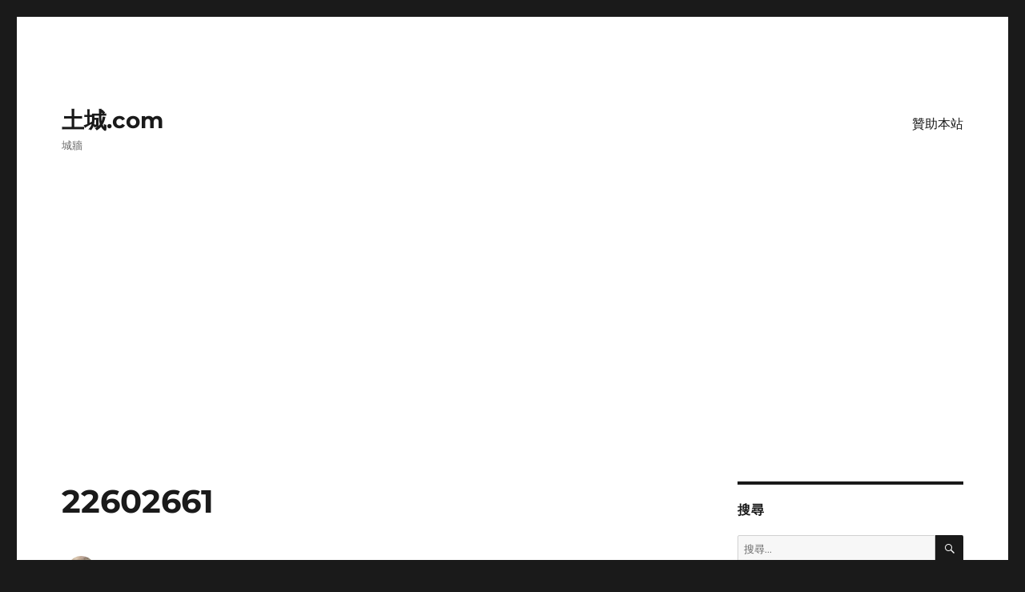

--- FILE ---
content_type: text/html; charset=UTF-8
request_url: https://xn--udsup.com/22602661-2/
body_size: 16676
content:
<!DOCTYPE html>
<html dir="ltr" lang="zh-TW" class="no-js">
<head>
	<meta charset="UTF-8">
	<meta name="viewport" content="width=device-width, initial-scale=1.0">
	<link rel="profile" href="https://gmpg.org/xfn/11">
		<link rel="pingback" href="https://xn--udsup.com/xmlrpc.php">
		<script>
(function(html){html.className = html.className.replace(/\bno-js\b/,'js')})(document.documentElement);
//# sourceURL=twentysixteen_javascript_detection
</script>
<title>22602661 | 土城.com</title>

		<!-- All in One SEO 4.9.3 - aioseo.com -->
	<meta name="description" content="店名：香香廚 姓名： 電話：(02)2260-2661 傳真： 手機： 地址：236新北市土城區明德路二段68" />
	<meta name="robots" content="max-image-preview:large" />
	<meta name="author" content="小張"/>
	<meta name="google-site-verification" content="dYdT_Uea-ZHEC1r5sr4CW8FWqipKlMnwKH2-7QWgwOg" />
	<meta name="keywords" content="22602661,香香廚,,22602661,香香廚" />
	<link rel="canonical" href="https://xn--udsup.com/22602661-2/" />
	<meta name="generator" content="All in One SEO (AIOSEO) 4.9.3" />
		<script type="application/ld+json" class="aioseo-schema">
			{"@context":"https:\/\/schema.org","@graph":[{"@type":"Article","@id":"https:\/\/xn--udsup.com\/22602661-2\/#article","name":"22602661 | \u571f\u57ce.com","headline":"22602661","author":{"@id":"https:\/\/xn--udsup.com\/author\/alan\/#author"},"publisher":{"@id":"https:\/\/xn--udsup.com\/#person"},"image":{"@type":"ImageObject","url":"https:\/\/xn--udsup.com\/wp-content\/uploads\/2019\/12\/22602661.jpg","@id":"https:\/\/xn--udsup.com\/22602661-2\/#articleImage","width":684,"height":960},"datePublished":"2019-12-24T21:16:17+08:00","dateModified":"2019-12-24T21:16:19+08:00","inLanguage":"zh-TW","mainEntityOfPage":{"@id":"https:\/\/xn--udsup.com\/22602661-2\/#webpage"},"isPartOf":{"@id":"https:\/\/xn--udsup.com\/22602661-2\/#webpage"},"articleSection":"\u660e\u5fb7\u8def\u4e8c\u6bb5, 22602661, \u9999\u9999\u5eda"},{"@type":"BreadcrumbList","@id":"https:\/\/xn--udsup.com\/22602661-2\/#breadcrumblist","itemListElement":[{"@type":"ListItem","@id":"https:\/\/xn--udsup.com#listItem","position":1,"name":"Home","item":"https:\/\/xn--udsup.com","nextItem":{"@type":"ListItem","@id":"https:\/\/xn--udsup.com\/category\/%e6%98%8e%e5%be%b7%e8%b7%af%e4%ba%8c%e6%ae%b5\/#listItem","name":"\u660e\u5fb7\u8def\u4e8c\u6bb5"}},{"@type":"ListItem","@id":"https:\/\/xn--udsup.com\/category\/%e6%98%8e%e5%be%b7%e8%b7%af%e4%ba%8c%e6%ae%b5\/#listItem","position":2,"name":"\u660e\u5fb7\u8def\u4e8c\u6bb5","item":"https:\/\/xn--udsup.com\/category\/%e6%98%8e%e5%be%b7%e8%b7%af%e4%ba%8c%e6%ae%b5\/","nextItem":{"@type":"ListItem","@id":"https:\/\/xn--udsup.com\/22602661-2\/#listItem","name":"22602661"},"previousItem":{"@type":"ListItem","@id":"https:\/\/xn--udsup.com#listItem","name":"Home"}},{"@type":"ListItem","@id":"https:\/\/xn--udsup.com\/22602661-2\/#listItem","position":3,"name":"22602661","previousItem":{"@type":"ListItem","@id":"https:\/\/xn--udsup.com\/category\/%e6%98%8e%e5%be%b7%e8%b7%af%e4%ba%8c%e6%ae%b5\/#listItem","name":"\u660e\u5fb7\u8def\u4e8c\u6bb5"}}]},{"@type":"Person","@id":"https:\/\/xn--udsup.com\/#person","name":"\u5c0f\u5f35","image":{"@type":"ImageObject","@id":"https:\/\/xn--udsup.com\/22602661-2\/#personImage","url":"https:\/\/secure.gravatar.com\/avatar\/e84467f852123f52a75c31af602f067584e1c0712cec38f05ccf0212a15ac21e?s=96&d=mm&r=g","width":96,"height":96,"caption":"\u5c0f\u5f35"}},{"@type":"Person","@id":"https:\/\/xn--udsup.com\/author\/alan\/#author","url":"https:\/\/xn--udsup.com\/author\/alan\/","name":"\u5c0f\u5f35","image":{"@type":"ImageObject","@id":"https:\/\/xn--udsup.com\/22602661-2\/#authorImage","url":"https:\/\/secure.gravatar.com\/avatar\/e84467f852123f52a75c31af602f067584e1c0712cec38f05ccf0212a15ac21e?s=96&d=mm&r=g","width":96,"height":96,"caption":"\u5c0f\u5f35"}},{"@type":"WebPage","@id":"https:\/\/xn--udsup.com\/22602661-2\/#webpage","url":"https:\/\/xn--udsup.com\/22602661-2\/","name":"22602661 | \u571f\u57ce.com","description":"\u5e97\u540d\uff1a\u9999\u9999\u5eda \u59d3\u540d\uff1a \u96fb\u8a71\uff1a(02)2260-2661 \u50b3\u771f\uff1a \u624b\u6a5f\uff1a \u5730\u5740\uff1a236\u65b0\u5317\u5e02\u571f\u57ce\u5340\u660e\u5fb7\u8def\u4e8c\u6bb568","inLanguage":"zh-TW","isPartOf":{"@id":"https:\/\/xn--udsup.com\/#website"},"breadcrumb":{"@id":"https:\/\/xn--udsup.com\/22602661-2\/#breadcrumblist"},"author":{"@id":"https:\/\/xn--udsup.com\/author\/alan\/#author"},"creator":{"@id":"https:\/\/xn--udsup.com\/author\/alan\/#author"},"datePublished":"2019-12-24T21:16:17+08:00","dateModified":"2019-12-24T21:16:19+08:00"},{"@type":"WebSite","@id":"https:\/\/xn--udsup.com\/#website","url":"https:\/\/xn--udsup.com\/","name":"\u571f\u57ce.com","description":"\u57ce\u7246","inLanguage":"zh-TW","publisher":{"@id":"https:\/\/xn--udsup.com\/#person"}}]}
		</script>
		<!-- All in One SEO -->

<link rel='dns-prefetch' href='//www.googletagmanager.com' />
<link rel='dns-prefetch' href='//pagead2.googlesyndication.com' />
<link rel="alternate" type="application/rss+xml" title="訂閱《土城.com》&raquo; 資訊提供" href="https://xn--udsup.com/feed/" />
<link rel="alternate" type="application/rss+xml" title="訂閱《土城.com》&raquo; 留言的資訊提供" href="https://xn--udsup.com/comments/feed/" />
<link rel="alternate" type="application/rss+xml" title="訂閱《土城.com 》&raquo;〈22602661〉留言的資訊提供" href="https://xn--udsup.com/22602661-2/feed/" />
<link rel="alternate" title="oEmbed (JSON)" type="application/json+oembed" href="https://xn--udsup.com/wp-json/oembed/1.0/embed?url=https%3A%2F%2Fxn--udsup.com%2F22602661-2%2F" />
<link rel="alternate" title="oEmbed (XML)" type="text/xml+oembed" href="https://xn--udsup.com/wp-json/oembed/1.0/embed?url=https%3A%2F%2Fxn--udsup.com%2F22602661-2%2F&#038;format=xml" />
<style id='wp-img-auto-sizes-contain-inline-css'>
img:is([sizes=auto i],[sizes^="auto," i]){contain-intrinsic-size:3000px 1500px}
/*# sourceURL=wp-img-auto-sizes-contain-inline-css */
</style>
<style id='wp-emoji-styles-inline-css'>

	img.wp-smiley, img.emoji {
		display: inline !important;
		border: none !important;
		box-shadow: none !important;
		height: 1em !important;
		width: 1em !important;
		margin: 0 0.07em !important;
		vertical-align: -0.1em !important;
		background: none !important;
		padding: 0 !important;
	}
/*# sourceURL=wp-emoji-styles-inline-css */
</style>
<style id='wp-block-library-inline-css'>
:root{--wp-block-synced-color:#7a00df;--wp-block-synced-color--rgb:122,0,223;--wp-bound-block-color:var(--wp-block-synced-color);--wp-editor-canvas-background:#ddd;--wp-admin-theme-color:#007cba;--wp-admin-theme-color--rgb:0,124,186;--wp-admin-theme-color-darker-10:#006ba1;--wp-admin-theme-color-darker-10--rgb:0,107,160.5;--wp-admin-theme-color-darker-20:#005a87;--wp-admin-theme-color-darker-20--rgb:0,90,135;--wp-admin-border-width-focus:2px}@media (min-resolution:192dpi){:root{--wp-admin-border-width-focus:1.5px}}.wp-element-button{cursor:pointer}:root .has-very-light-gray-background-color{background-color:#eee}:root .has-very-dark-gray-background-color{background-color:#313131}:root .has-very-light-gray-color{color:#eee}:root .has-very-dark-gray-color{color:#313131}:root .has-vivid-green-cyan-to-vivid-cyan-blue-gradient-background{background:linear-gradient(135deg,#00d084,#0693e3)}:root .has-purple-crush-gradient-background{background:linear-gradient(135deg,#34e2e4,#4721fb 50%,#ab1dfe)}:root .has-hazy-dawn-gradient-background{background:linear-gradient(135deg,#faaca8,#dad0ec)}:root .has-subdued-olive-gradient-background{background:linear-gradient(135deg,#fafae1,#67a671)}:root .has-atomic-cream-gradient-background{background:linear-gradient(135deg,#fdd79a,#004a59)}:root .has-nightshade-gradient-background{background:linear-gradient(135deg,#330968,#31cdcf)}:root .has-midnight-gradient-background{background:linear-gradient(135deg,#020381,#2874fc)}:root{--wp--preset--font-size--normal:16px;--wp--preset--font-size--huge:42px}.has-regular-font-size{font-size:1em}.has-larger-font-size{font-size:2.625em}.has-normal-font-size{font-size:var(--wp--preset--font-size--normal)}.has-huge-font-size{font-size:var(--wp--preset--font-size--huge)}.has-text-align-center{text-align:center}.has-text-align-left{text-align:left}.has-text-align-right{text-align:right}.has-fit-text{white-space:nowrap!important}#end-resizable-editor-section{display:none}.aligncenter{clear:both}.items-justified-left{justify-content:flex-start}.items-justified-center{justify-content:center}.items-justified-right{justify-content:flex-end}.items-justified-space-between{justify-content:space-between}.screen-reader-text{border:0;clip-path:inset(50%);height:1px;margin:-1px;overflow:hidden;padding:0;position:absolute;width:1px;word-wrap:normal!important}.screen-reader-text:focus{background-color:#ddd;clip-path:none;color:#444;display:block;font-size:1em;height:auto;left:5px;line-height:normal;padding:15px 23px 14px;text-decoration:none;top:5px;width:auto;z-index:100000}html :where(.has-border-color){border-style:solid}html :where([style*=border-top-color]){border-top-style:solid}html :where([style*=border-right-color]){border-right-style:solid}html :where([style*=border-bottom-color]){border-bottom-style:solid}html :where([style*=border-left-color]){border-left-style:solid}html :where([style*=border-width]){border-style:solid}html :where([style*=border-top-width]){border-top-style:solid}html :where([style*=border-right-width]){border-right-style:solid}html :where([style*=border-bottom-width]){border-bottom-style:solid}html :where([style*=border-left-width]){border-left-style:solid}html :where(img[class*=wp-image-]){height:auto;max-width:100%}:where(figure){margin:0 0 1em}html :where(.is-position-sticky){--wp-admin--admin-bar--position-offset:var(--wp-admin--admin-bar--height,0px)}@media screen and (max-width:600px){html :where(.is-position-sticky){--wp-admin--admin-bar--position-offset:0px}}

/*# sourceURL=wp-block-library-inline-css */
</style><style id='wp-block-image-inline-css'>
.wp-block-image>a,.wp-block-image>figure>a{display:inline-block}.wp-block-image img{box-sizing:border-box;height:auto;max-width:100%;vertical-align:bottom}@media not (prefers-reduced-motion){.wp-block-image img.hide{visibility:hidden}.wp-block-image img.show{animation:show-content-image .4s}}.wp-block-image[style*=border-radius] img,.wp-block-image[style*=border-radius]>a{border-radius:inherit}.wp-block-image.has-custom-border img{box-sizing:border-box}.wp-block-image.aligncenter{text-align:center}.wp-block-image.alignfull>a,.wp-block-image.alignwide>a{width:100%}.wp-block-image.alignfull img,.wp-block-image.alignwide img{height:auto;width:100%}.wp-block-image .aligncenter,.wp-block-image .alignleft,.wp-block-image .alignright,.wp-block-image.aligncenter,.wp-block-image.alignleft,.wp-block-image.alignright{display:table}.wp-block-image .aligncenter>figcaption,.wp-block-image .alignleft>figcaption,.wp-block-image .alignright>figcaption,.wp-block-image.aligncenter>figcaption,.wp-block-image.alignleft>figcaption,.wp-block-image.alignright>figcaption{caption-side:bottom;display:table-caption}.wp-block-image .alignleft{float:left;margin:.5em 1em .5em 0}.wp-block-image .alignright{float:right;margin:.5em 0 .5em 1em}.wp-block-image .aligncenter{margin-left:auto;margin-right:auto}.wp-block-image :where(figcaption){margin-bottom:1em;margin-top:.5em}.wp-block-image.is-style-circle-mask img{border-radius:9999px}@supports ((-webkit-mask-image:none) or (mask-image:none)) or (-webkit-mask-image:none){.wp-block-image.is-style-circle-mask img{border-radius:0;-webkit-mask-image:url('data:image/svg+xml;utf8,<svg viewBox="0 0 100 100" xmlns="http://www.w3.org/2000/svg"><circle cx="50" cy="50" r="50"/></svg>');mask-image:url('data:image/svg+xml;utf8,<svg viewBox="0 0 100 100" xmlns="http://www.w3.org/2000/svg"><circle cx="50" cy="50" r="50"/></svg>');mask-mode:alpha;-webkit-mask-position:center;mask-position:center;-webkit-mask-repeat:no-repeat;mask-repeat:no-repeat;-webkit-mask-size:contain;mask-size:contain}}:root :where(.wp-block-image.is-style-rounded img,.wp-block-image .is-style-rounded img){border-radius:9999px}.wp-block-image figure{margin:0}.wp-lightbox-container{display:flex;flex-direction:column;position:relative}.wp-lightbox-container img{cursor:zoom-in}.wp-lightbox-container img:hover+button{opacity:1}.wp-lightbox-container button{align-items:center;backdrop-filter:blur(16px) saturate(180%);background-color:#5a5a5a40;border:none;border-radius:4px;cursor:zoom-in;display:flex;height:20px;justify-content:center;opacity:0;padding:0;position:absolute;right:16px;text-align:center;top:16px;width:20px;z-index:100}@media not (prefers-reduced-motion){.wp-lightbox-container button{transition:opacity .2s ease}}.wp-lightbox-container button:focus-visible{outline:3px auto #5a5a5a40;outline:3px auto -webkit-focus-ring-color;outline-offset:3px}.wp-lightbox-container button:hover{cursor:pointer;opacity:1}.wp-lightbox-container button:focus{opacity:1}.wp-lightbox-container button:focus,.wp-lightbox-container button:hover,.wp-lightbox-container button:not(:hover):not(:active):not(.has-background){background-color:#5a5a5a40;border:none}.wp-lightbox-overlay{box-sizing:border-box;cursor:zoom-out;height:100vh;left:0;overflow:hidden;position:fixed;top:0;visibility:hidden;width:100%;z-index:100000}.wp-lightbox-overlay .close-button{align-items:center;cursor:pointer;display:flex;justify-content:center;min-height:40px;min-width:40px;padding:0;position:absolute;right:calc(env(safe-area-inset-right) + 16px);top:calc(env(safe-area-inset-top) + 16px);z-index:5000000}.wp-lightbox-overlay .close-button:focus,.wp-lightbox-overlay .close-button:hover,.wp-lightbox-overlay .close-button:not(:hover):not(:active):not(.has-background){background:none;border:none}.wp-lightbox-overlay .lightbox-image-container{height:var(--wp--lightbox-container-height);left:50%;overflow:hidden;position:absolute;top:50%;transform:translate(-50%,-50%);transform-origin:top left;width:var(--wp--lightbox-container-width);z-index:9999999999}.wp-lightbox-overlay .wp-block-image{align-items:center;box-sizing:border-box;display:flex;height:100%;justify-content:center;margin:0;position:relative;transform-origin:0 0;width:100%;z-index:3000000}.wp-lightbox-overlay .wp-block-image img{height:var(--wp--lightbox-image-height);min-height:var(--wp--lightbox-image-height);min-width:var(--wp--lightbox-image-width);width:var(--wp--lightbox-image-width)}.wp-lightbox-overlay .wp-block-image figcaption{display:none}.wp-lightbox-overlay button{background:none;border:none}.wp-lightbox-overlay .scrim{background-color:#fff;height:100%;opacity:.9;position:absolute;width:100%;z-index:2000000}.wp-lightbox-overlay.active{visibility:visible}@media not (prefers-reduced-motion){.wp-lightbox-overlay.active{animation:turn-on-visibility .25s both}.wp-lightbox-overlay.active img{animation:turn-on-visibility .35s both}.wp-lightbox-overlay.show-closing-animation:not(.active){animation:turn-off-visibility .35s both}.wp-lightbox-overlay.show-closing-animation:not(.active) img{animation:turn-off-visibility .25s both}.wp-lightbox-overlay.zoom.active{animation:none;opacity:1;visibility:visible}.wp-lightbox-overlay.zoom.active .lightbox-image-container{animation:lightbox-zoom-in .4s}.wp-lightbox-overlay.zoom.active .lightbox-image-container img{animation:none}.wp-lightbox-overlay.zoom.active .scrim{animation:turn-on-visibility .4s forwards}.wp-lightbox-overlay.zoom.show-closing-animation:not(.active){animation:none}.wp-lightbox-overlay.zoom.show-closing-animation:not(.active) .lightbox-image-container{animation:lightbox-zoom-out .4s}.wp-lightbox-overlay.zoom.show-closing-animation:not(.active) .lightbox-image-container img{animation:none}.wp-lightbox-overlay.zoom.show-closing-animation:not(.active) .scrim{animation:turn-off-visibility .4s forwards}}@keyframes show-content-image{0%{visibility:hidden}99%{visibility:hidden}to{visibility:visible}}@keyframes turn-on-visibility{0%{opacity:0}to{opacity:1}}@keyframes turn-off-visibility{0%{opacity:1;visibility:visible}99%{opacity:0;visibility:visible}to{opacity:0;visibility:hidden}}@keyframes lightbox-zoom-in{0%{transform:translate(calc((-100vw + var(--wp--lightbox-scrollbar-width))/2 + var(--wp--lightbox-initial-left-position)),calc(-50vh + var(--wp--lightbox-initial-top-position))) scale(var(--wp--lightbox-scale))}to{transform:translate(-50%,-50%) scale(1)}}@keyframes lightbox-zoom-out{0%{transform:translate(-50%,-50%) scale(1);visibility:visible}99%{visibility:visible}to{transform:translate(calc((-100vw + var(--wp--lightbox-scrollbar-width))/2 + var(--wp--lightbox-initial-left-position)),calc(-50vh + var(--wp--lightbox-initial-top-position))) scale(var(--wp--lightbox-scale));visibility:hidden}}
/*# sourceURL=https://xn--udsup.com/wp-includes/blocks/image/style.min.css */
</style>
<style id='wp-block-image-theme-inline-css'>
:root :where(.wp-block-image figcaption){color:#555;font-size:13px;text-align:center}.is-dark-theme :root :where(.wp-block-image figcaption){color:#ffffffa6}.wp-block-image{margin:0 0 1em}
/*# sourceURL=https://xn--udsup.com/wp-includes/blocks/image/theme.min.css */
</style>
<style id='wp-block-paragraph-inline-css'>
.is-small-text{font-size:.875em}.is-regular-text{font-size:1em}.is-large-text{font-size:2.25em}.is-larger-text{font-size:3em}.has-drop-cap:not(:focus):first-letter{float:left;font-size:8.4em;font-style:normal;font-weight:100;line-height:.68;margin:.05em .1em 0 0;text-transform:uppercase}body.rtl .has-drop-cap:not(:focus):first-letter{float:none;margin-left:.1em}p.has-drop-cap.has-background{overflow:hidden}:root :where(p.has-background){padding:1.25em 2.375em}:where(p.has-text-color:not(.has-link-color)) a{color:inherit}p.has-text-align-left[style*="writing-mode:vertical-lr"],p.has-text-align-right[style*="writing-mode:vertical-rl"]{rotate:180deg}
/*# sourceURL=https://xn--udsup.com/wp-includes/blocks/paragraph/style.min.css */
</style>
<style id='global-styles-inline-css'>
:root{--wp--preset--aspect-ratio--square: 1;--wp--preset--aspect-ratio--4-3: 4/3;--wp--preset--aspect-ratio--3-4: 3/4;--wp--preset--aspect-ratio--3-2: 3/2;--wp--preset--aspect-ratio--2-3: 2/3;--wp--preset--aspect-ratio--16-9: 16/9;--wp--preset--aspect-ratio--9-16: 9/16;--wp--preset--color--black: #000000;--wp--preset--color--cyan-bluish-gray: #abb8c3;--wp--preset--color--white: #fff;--wp--preset--color--pale-pink: #f78da7;--wp--preset--color--vivid-red: #cf2e2e;--wp--preset--color--luminous-vivid-orange: #ff6900;--wp--preset--color--luminous-vivid-amber: #fcb900;--wp--preset--color--light-green-cyan: #7bdcb5;--wp--preset--color--vivid-green-cyan: #00d084;--wp--preset--color--pale-cyan-blue: #8ed1fc;--wp--preset--color--vivid-cyan-blue: #0693e3;--wp--preset--color--vivid-purple: #9b51e0;--wp--preset--color--dark-gray: #1a1a1a;--wp--preset--color--medium-gray: #686868;--wp--preset--color--light-gray: #e5e5e5;--wp--preset--color--blue-gray: #4d545c;--wp--preset--color--bright-blue: #007acc;--wp--preset--color--light-blue: #9adffd;--wp--preset--color--dark-brown: #402b30;--wp--preset--color--medium-brown: #774e24;--wp--preset--color--dark-red: #640c1f;--wp--preset--color--bright-red: #ff675f;--wp--preset--color--yellow: #ffef8e;--wp--preset--gradient--vivid-cyan-blue-to-vivid-purple: linear-gradient(135deg,rgb(6,147,227) 0%,rgb(155,81,224) 100%);--wp--preset--gradient--light-green-cyan-to-vivid-green-cyan: linear-gradient(135deg,rgb(122,220,180) 0%,rgb(0,208,130) 100%);--wp--preset--gradient--luminous-vivid-amber-to-luminous-vivid-orange: linear-gradient(135deg,rgb(252,185,0) 0%,rgb(255,105,0) 100%);--wp--preset--gradient--luminous-vivid-orange-to-vivid-red: linear-gradient(135deg,rgb(255,105,0) 0%,rgb(207,46,46) 100%);--wp--preset--gradient--very-light-gray-to-cyan-bluish-gray: linear-gradient(135deg,rgb(238,238,238) 0%,rgb(169,184,195) 100%);--wp--preset--gradient--cool-to-warm-spectrum: linear-gradient(135deg,rgb(74,234,220) 0%,rgb(151,120,209) 20%,rgb(207,42,186) 40%,rgb(238,44,130) 60%,rgb(251,105,98) 80%,rgb(254,248,76) 100%);--wp--preset--gradient--blush-light-purple: linear-gradient(135deg,rgb(255,206,236) 0%,rgb(152,150,240) 100%);--wp--preset--gradient--blush-bordeaux: linear-gradient(135deg,rgb(254,205,165) 0%,rgb(254,45,45) 50%,rgb(107,0,62) 100%);--wp--preset--gradient--luminous-dusk: linear-gradient(135deg,rgb(255,203,112) 0%,rgb(199,81,192) 50%,rgb(65,88,208) 100%);--wp--preset--gradient--pale-ocean: linear-gradient(135deg,rgb(255,245,203) 0%,rgb(182,227,212) 50%,rgb(51,167,181) 100%);--wp--preset--gradient--electric-grass: linear-gradient(135deg,rgb(202,248,128) 0%,rgb(113,206,126) 100%);--wp--preset--gradient--midnight: linear-gradient(135deg,rgb(2,3,129) 0%,rgb(40,116,252) 100%);--wp--preset--font-size--small: 13px;--wp--preset--font-size--medium: 20px;--wp--preset--font-size--large: 36px;--wp--preset--font-size--x-large: 42px;--wp--preset--spacing--20: 0.44rem;--wp--preset--spacing--30: 0.67rem;--wp--preset--spacing--40: 1rem;--wp--preset--spacing--50: 1.5rem;--wp--preset--spacing--60: 2.25rem;--wp--preset--spacing--70: 3.38rem;--wp--preset--spacing--80: 5.06rem;--wp--preset--shadow--natural: 6px 6px 9px rgba(0, 0, 0, 0.2);--wp--preset--shadow--deep: 12px 12px 50px rgba(0, 0, 0, 0.4);--wp--preset--shadow--sharp: 6px 6px 0px rgba(0, 0, 0, 0.2);--wp--preset--shadow--outlined: 6px 6px 0px -3px rgb(255, 255, 255), 6px 6px rgb(0, 0, 0);--wp--preset--shadow--crisp: 6px 6px 0px rgb(0, 0, 0);}:where(.is-layout-flex){gap: 0.5em;}:where(.is-layout-grid){gap: 0.5em;}body .is-layout-flex{display: flex;}.is-layout-flex{flex-wrap: wrap;align-items: center;}.is-layout-flex > :is(*, div){margin: 0;}body .is-layout-grid{display: grid;}.is-layout-grid > :is(*, div){margin: 0;}:where(.wp-block-columns.is-layout-flex){gap: 2em;}:where(.wp-block-columns.is-layout-grid){gap: 2em;}:where(.wp-block-post-template.is-layout-flex){gap: 1.25em;}:where(.wp-block-post-template.is-layout-grid){gap: 1.25em;}.has-black-color{color: var(--wp--preset--color--black) !important;}.has-cyan-bluish-gray-color{color: var(--wp--preset--color--cyan-bluish-gray) !important;}.has-white-color{color: var(--wp--preset--color--white) !important;}.has-pale-pink-color{color: var(--wp--preset--color--pale-pink) !important;}.has-vivid-red-color{color: var(--wp--preset--color--vivid-red) !important;}.has-luminous-vivid-orange-color{color: var(--wp--preset--color--luminous-vivid-orange) !important;}.has-luminous-vivid-amber-color{color: var(--wp--preset--color--luminous-vivid-amber) !important;}.has-light-green-cyan-color{color: var(--wp--preset--color--light-green-cyan) !important;}.has-vivid-green-cyan-color{color: var(--wp--preset--color--vivid-green-cyan) !important;}.has-pale-cyan-blue-color{color: var(--wp--preset--color--pale-cyan-blue) !important;}.has-vivid-cyan-blue-color{color: var(--wp--preset--color--vivid-cyan-blue) !important;}.has-vivid-purple-color{color: var(--wp--preset--color--vivid-purple) !important;}.has-black-background-color{background-color: var(--wp--preset--color--black) !important;}.has-cyan-bluish-gray-background-color{background-color: var(--wp--preset--color--cyan-bluish-gray) !important;}.has-white-background-color{background-color: var(--wp--preset--color--white) !important;}.has-pale-pink-background-color{background-color: var(--wp--preset--color--pale-pink) !important;}.has-vivid-red-background-color{background-color: var(--wp--preset--color--vivid-red) !important;}.has-luminous-vivid-orange-background-color{background-color: var(--wp--preset--color--luminous-vivid-orange) !important;}.has-luminous-vivid-amber-background-color{background-color: var(--wp--preset--color--luminous-vivid-amber) !important;}.has-light-green-cyan-background-color{background-color: var(--wp--preset--color--light-green-cyan) !important;}.has-vivid-green-cyan-background-color{background-color: var(--wp--preset--color--vivid-green-cyan) !important;}.has-pale-cyan-blue-background-color{background-color: var(--wp--preset--color--pale-cyan-blue) !important;}.has-vivid-cyan-blue-background-color{background-color: var(--wp--preset--color--vivid-cyan-blue) !important;}.has-vivid-purple-background-color{background-color: var(--wp--preset--color--vivid-purple) !important;}.has-black-border-color{border-color: var(--wp--preset--color--black) !important;}.has-cyan-bluish-gray-border-color{border-color: var(--wp--preset--color--cyan-bluish-gray) !important;}.has-white-border-color{border-color: var(--wp--preset--color--white) !important;}.has-pale-pink-border-color{border-color: var(--wp--preset--color--pale-pink) !important;}.has-vivid-red-border-color{border-color: var(--wp--preset--color--vivid-red) !important;}.has-luminous-vivid-orange-border-color{border-color: var(--wp--preset--color--luminous-vivid-orange) !important;}.has-luminous-vivid-amber-border-color{border-color: var(--wp--preset--color--luminous-vivid-amber) !important;}.has-light-green-cyan-border-color{border-color: var(--wp--preset--color--light-green-cyan) !important;}.has-vivid-green-cyan-border-color{border-color: var(--wp--preset--color--vivid-green-cyan) !important;}.has-pale-cyan-blue-border-color{border-color: var(--wp--preset--color--pale-cyan-blue) !important;}.has-vivid-cyan-blue-border-color{border-color: var(--wp--preset--color--vivid-cyan-blue) !important;}.has-vivid-purple-border-color{border-color: var(--wp--preset--color--vivid-purple) !important;}.has-vivid-cyan-blue-to-vivid-purple-gradient-background{background: var(--wp--preset--gradient--vivid-cyan-blue-to-vivid-purple) !important;}.has-light-green-cyan-to-vivid-green-cyan-gradient-background{background: var(--wp--preset--gradient--light-green-cyan-to-vivid-green-cyan) !important;}.has-luminous-vivid-amber-to-luminous-vivid-orange-gradient-background{background: var(--wp--preset--gradient--luminous-vivid-amber-to-luminous-vivid-orange) !important;}.has-luminous-vivid-orange-to-vivid-red-gradient-background{background: var(--wp--preset--gradient--luminous-vivid-orange-to-vivid-red) !important;}.has-very-light-gray-to-cyan-bluish-gray-gradient-background{background: var(--wp--preset--gradient--very-light-gray-to-cyan-bluish-gray) !important;}.has-cool-to-warm-spectrum-gradient-background{background: var(--wp--preset--gradient--cool-to-warm-spectrum) !important;}.has-blush-light-purple-gradient-background{background: var(--wp--preset--gradient--blush-light-purple) !important;}.has-blush-bordeaux-gradient-background{background: var(--wp--preset--gradient--blush-bordeaux) !important;}.has-luminous-dusk-gradient-background{background: var(--wp--preset--gradient--luminous-dusk) !important;}.has-pale-ocean-gradient-background{background: var(--wp--preset--gradient--pale-ocean) !important;}.has-electric-grass-gradient-background{background: var(--wp--preset--gradient--electric-grass) !important;}.has-midnight-gradient-background{background: var(--wp--preset--gradient--midnight) !important;}.has-small-font-size{font-size: var(--wp--preset--font-size--small) !important;}.has-medium-font-size{font-size: var(--wp--preset--font-size--medium) !important;}.has-large-font-size{font-size: var(--wp--preset--font-size--large) !important;}.has-x-large-font-size{font-size: var(--wp--preset--font-size--x-large) !important;}
/*# sourceURL=global-styles-inline-css */
</style>

<style id='classic-theme-styles-inline-css'>
/*! This file is auto-generated */
.wp-block-button__link{color:#fff;background-color:#32373c;border-radius:9999px;box-shadow:none;text-decoration:none;padding:calc(.667em + 2px) calc(1.333em + 2px);font-size:1.125em}.wp-block-file__button{background:#32373c;color:#fff;text-decoration:none}
/*# sourceURL=/wp-includes/css/classic-themes.min.css */
</style>
<link rel='stylesheet' id='twentysixteen-fonts-css' href='https://xn--udsup.com/wp-content/themes/twentysixteen/fonts/merriweather-plus-montserrat-plus-inconsolata.css?ver=20230328' media='all' />
<link rel='stylesheet' id='genericons-css' href='https://xn--udsup.com/wp-content/themes/twentysixteen/genericons/genericons.css?ver=20251101' media='all' />
<link rel='stylesheet' id='twentysixteen-style-css' href='https://xn--udsup.com/wp-content/themes/twentysixteen/style.css?ver=20251202' media='all' />
<link rel='stylesheet' id='twentysixteen-block-style-css' href='https://xn--udsup.com/wp-content/themes/twentysixteen/css/blocks.css?ver=20240817' media='all' />
<link rel='stylesheet' id='heateor_sss_frontend_css-css' href='https://xn--udsup.com/wp-content/plugins/sassy-social-share/public/css/sassy-social-share-public.css?ver=3.3.79' media='all' />
<style id='heateor_sss_frontend_css-inline-css'>
.heateor_sss_button_instagram span.heateor_sss_svg,a.heateor_sss_instagram span.heateor_sss_svg{background:radial-gradient(circle at 30% 107%,#fdf497 0,#fdf497 5%,#fd5949 45%,#d6249f 60%,#285aeb 90%)}.heateor_sss_horizontal_sharing .heateor_sss_svg,.heateor_sss_standard_follow_icons_container .heateor_sss_svg{color:#fff;border-width:0px;border-style:solid;border-color:transparent}.heateor_sss_horizontal_sharing .heateorSssTCBackground{color:#666}.heateor_sss_horizontal_sharing span.heateor_sss_svg:hover,.heateor_sss_standard_follow_icons_container span.heateor_sss_svg:hover{border-color:transparent;}.heateor_sss_vertical_sharing span.heateor_sss_svg,.heateor_sss_floating_follow_icons_container span.heateor_sss_svg{color:#fff;border-width:0px;border-style:solid;border-color:transparent;}.heateor_sss_vertical_sharing .heateorSssTCBackground{color:#666;}.heateor_sss_vertical_sharing span.heateor_sss_svg:hover,.heateor_sss_floating_follow_icons_container span.heateor_sss_svg:hover{border-color:transparent;}@media screen and (max-width:783px) {.heateor_sss_vertical_sharing{display:none!important}}
/*# sourceURL=heateor_sss_frontend_css-inline-css */
</style>
<script src="https://xn--udsup.com/wp-includes/js/jquery/jquery.min.js?ver=3.7.1" id="jquery-core-js"></script>
<script src="https://xn--udsup.com/wp-includes/js/jquery/jquery-migrate.min.js?ver=3.4.1" id="jquery-migrate-js"></script>
<script id="twentysixteen-script-js-extra">
var screenReaderText = {"expand":"\u5c55\u958b\u5b50\u9078\u55ae","collapse":"\u6536\u5408\u5b50\u9078\u55ae"};
//# sourceURL=twentysixteen-script-js-extra
</script>
<script src="https://xn--udsup.com/wp-content/themes/twentysixteen/js/functions.js?ver=20230629" id="twentysixteen-script-js" defer data-wp-strategy="defer"></script>
<link rel="https://api.w.org/" href="https://xn--udsup.com/wp-json/" /><link rel="alternate" title="JSON" type="application/json" href="https://xn--udsup.com/wp-json/wp/v2/posts/211" /><link rel="EditURI" type="application/rsd+xml" title="RSD" href="https://xn--udsup.com/xmlrpc.php?rsd" />
<meta name="generator" content="WordPress 6.9" />
<link rel='shortlink' href='https://xn--udsup.com/?p=211' />
<meta name="generator" content="Site Kit by Google 1.168.0" />
<!-- Google AdSense meta tags added by Site Kit -->
<meta name="google-adsense-platform-account" content="ca-host-pub-2644536267352236">
<meta name="google-adsense-platform-domain" content="sitekit.withgoogle.com">
<!-- End Google AdSense meta tags added by Site Kit -->

<!-- Google AdSense snippet added by Site Kit -->
<script async src="https://pagead2.googlesyndication.com/pagead/js/adsbygoogle.js?client=ca-pub-4679658438286621&amp;host=ca-host-pub-2644536267352236" crossorigin="anonymous"></script>

<!-- End Google AdSense snippet added by Site Kit -->
</head>

<body class="wp-singular post-template-default single single-post postid-211 single-format-standard wp-embed-responsive wp-theme-twentysixteen">
<div id="page" class="site">
	<div class="site-inner">
		<a class="skip-link screen-reader-text" href="#content">
			跳至主要內容		</a>

		<header id="masthead" class="site-header">
			<div class="site-header-main">
				<div class="site-branding">
											<p class="site-title"><a href="https://xn--udsup.com/" rel="home" >土城.com</a></p>
												<p class="site-description">城牆</p>
									</div><!-- .site-branding -->

									<button id="menu-toggle" class="menu-toggle">選單</button>

					<div id="site-header-menu" class="site-header-menu">
													<nav id="site-navigation" class="main-navigation" aria-label="主要選單">
								<div class="menu-%e5%9c%9f%e5%9f%8e-com-container"><ul id="menu-%e5%9c%9f%e5%9f%8e-com" class="primary-menu"><li id="menu-item-188" class="menu-item menu-item-type-post_type menu-item-object-page menu-item-188"><a href="https://xn--udsup.com/%e8%b4%8a%e5%8a%a9%e6%9c%ac%e7%ab%99/">贊助本站</a></li>
</ul></div>							</nav><!-- .main-navigation -->
						
											</div><!-- .site-header-menu -->
							</div><!-- .site-header-main -->

					</header><!-- .site-header -->

		<div id="content" class="site-content">

<div id="primary" class="content-area">
	<main id="main" class="site-main">
		
<article id="post-211" class="post-211 post type-post status-publish format-standard hentry category-156 tag-155 tag-157">
	<header class="entry-header">
		<h1 class="entry-title">22602661</h1>	</header><!-- .entry-header -->

	
	
	<div class="entry-content">
		<div class='heateorSssClear'></div><div  class='heateor_sss_sharing_container heateor_sss_horizontal_sharing' data-heateor-sss-href='https://xn--udsup.com/22602661-2/'><div class='heateor_sss_sharing_title' style="font-weight:bold" >Spread the love</div><div class="heateor_sss_sharing_ul"><a aria-label="Facebook" class="heateor_sss_facebook" href="https://www.facebook.com/sharer/sharer.php?u=https%3A%2F%2Fxn--udsup.com%2F22602661-2%2F" title="Facebook" rel="nofollow noopener" target="_blank" style="font-size:32px!important;box-shadow:none;display:inline-block;vertical-align:middle"><span class="heateor_sss_svg" style="background-color:#0765FE;width:35px;height:35px;border-radius:999px;display:inline-block;opacity:1;float:left;font-size:32px;box-shadow:none;display:inline-block;font-size:16px;padding:0 4px;vertical-align:middle;background-repeat:repeat;overflow:hidden;padding:0;cursor:pointer;box-sizing:content-box"><svg style="display:block;border-radius:999px;" focusable="false" aria-hidden="true" xmlns="http://www.w3.org/2000/svg" width="100%" height="100%" viewBox="0 0 32 32"><path fill="#fff" d="M28 16c0-6.627-5.373-12-12-12S4 9.373 4 16c0 5.628 3.875 10.35 9.101 11.647v-7.98h-2.474V16H13.1v-1.58c0-4.085 1.849-5.978 5.859-5.978.76 0 2.072.15 2.608.298v3.325c-.283-.03-.775-.045-1.386-.045-1.967 0-2.728.745-2.728 2.683V16h3.92l-.673 3.667h-3.247v8.245C23.395 27.195 28 22.135 28 16Z"></path></svg></span></a><a target="_blank" aria-label="Line" class="heateor_sss_button_line" href="https://social-plugins.line.me/lineit/share?url=https%3A%2F%2Fxn--udsup.com%2F22602661-2%2F" title="Line" rel="noopener" target="_blank" style="font-size:32px!important;box-shadow:none;display:inline-block;vertical-align:middle"><span class="heateor_sss_svg heateor_sss_s__default heateor_sss_s_line" style="background-color:#00c300;width:35px;height:35px;border-radius:999px;display:inline-block;opacity:1;float:left;font-size:32px;box-shadow:none;display:inline-block;font-size:16px;padding:0 4px;vertical-align:middle;background-repeat:repeat;overflow:hidden;padding:0;cursor:pointer;box-sizing:content-box"><svg style="display:block;border-radius:999px;" focusable="false" aria-hidden="true" xmlns="http://www.w3.org/2000/svg" width="100%" height="100%" viewBox="0 0 32 32"><path fill="#fff" d="M28 14.304c0-5.37-5.384-9.738-12-9.738S4 8.936 4 14.304c0 4.814 4.27 8.846 10.035 9.608.39.084.923.258 1.058.592.122.303.08.778.04 1.084l-.172 1.028c-.05.303-.24 1.187 1.04.647s6.91-4.07 9.43-6.968c1.737-1.905 2.57-3.842 2.57-5.99zM11.302 17.5H8.918c-.347 0-.63-.283-.63-.63V12.1c0-.346.283-.628.63-.628.348 0 .63.283.63.63v4.14h1.754c.35 0 .63.28.63.628 0 .347-.282.63-.63.63zm2.467-.63c0 .347-.284.628-.63.628-.348 0-.63-.282-.63-.63V12.1c0-.347.282-.63.63-.63.346 0 .63.284.63.63v4.77zm5.74 0c0 .27-.175.51-.433.596-.065.02-.132.032-.2.032-.195 0-.384-.094-.502-.25l-2.443-3.33v2.95c0 .35-.282.63-.63.63-.347 0-.63-.282-.63-.63V12.1c0-.27.174-.51.43-.597.066-.02.134-.033.2-.033.197 0 .386.094.503.252l2.444 3.328V12.1c0-.347.282-.63.63-.63.346 0 .63.284.63.63v4.77zm3.855-3.014c.348 0 .63.282.63.63 0 .346-.282.628-.63.628H21.61v1.126h1.755c.348 0 .63.282.63.63 0 .347-.282.628-.63.628H20.98c-.345 0-.628-.282-.628-.63v-4.766c0-.346.283-.628.63-.628h2.384c.348 0 .63.283.63.63 0 .346-.282.628-.63.628h-1.754v1.126h1.754z"/></svg></span></a><a aria-label="Instagram" class="heateor_sss_button_instagram" href="https://www.instagram.com/" title="Instagram" rel="nofollow noopener" target="_blank" style="font-size:32px!important;box-shadow:none;display:inline-block;vertical-align:middle"><span class="heateor_sss_svg" style="background-color:#53beee;width:35px;height:35px;border-radius:999px;display:inline-block;opacity:1;float:left;font-size:32px;box-shadow:none;display:inline-block;font-size:16px;padding:0 4px;vertical-align:middle;background-repeat:repeat;overflow:hidden;padding:0;cursor:pointer;box-sizing:content-box"><svg style="display:block;border-radius:999px;" version="1.1" viewBox="-10 -10 148 148" width="100%" height="100%" xml:space="preserve" xmlns="http://www.w3.org/2000/svg" xmlns:xlink="http://www.w3.org/1999/xlink"><g><g><path d="M86,112H42c-14.336,0-26-11.663-26-26V42c0-14.337,11.664-26,26-26h44c14.337,0,26,11.663,26,26v44 C112,100.337,100.337,112,86,112z M42,24c-9.925,0-18,8.074-18,18v44c0,9.925,8.075,18,18,18h44c9.926,0,18-8.075,18-18V42 c0-9.926-8.074-18-18-18H42z" fill="#fff"></path></g><g><path d="M64,88c-13.234,0-24-10.767-24-24c0-13.234,10.766-24,24-24s24,10.766,24,24C88,77.233,77.234,88,64,88z M64,48c-8.822,0-16,7.178-16,16s7.178,16,16,16c8.822,0,16-7.178,16-16S72.822,48,64,48z" fill="#fff"></path></g><g><circle cx="89.5" cy="38.5" fill="#fff" r="5.5"></circle></g></g></svg></span></a><a class="heateor_sss_more" aria-label="More" title="More" rel="nofollow noopener" style="font-size: 32px!important;border:0;box-shadow:none;display:inline-block!important;font-size:16px;padding:0 4px;vertical-align: middle;display:inline;" href="https://xn--udsup.com/22602661-2/" onclick="event.preventDefault()"><span class="heateor_sss_svg" style="background-color:#ee8e2d;width:35px;height:35px;border-radius:999px;display:inline-block!important;opacity:1;float:left;font-size:32px!important;box-shadow:none;display:inline-block;font-size:16px;padding:0 4px;vertical-align:middle;display:inline;background-repeat:repeat;overflow:hidden;padding:0;cursor:pointer;box-sizing:content-box;" onclick="heateorSssMoreSharingPopup(this, 'https://xn--udsup.com/22602661-2/', '22602661', '' )"><svg xmlns="http://www.w3.org/2000/svg" xmlns:xlink="http://www.w3.org/1999/xlink" viewBox="-.3 0 32 32" version="1.1" width="100%" height="100%" style="display:block;border-radius:999px;" xml:space="preserve"><g><path fill="#fff" d="M18 14V8h-4v6H8v4h6v6h4v-6h6v-4h-6z" fill-rule="evenodd"></path></g></svg></span></a></div><div class="heateorSssClear"></div></div><div class='heateorSssClear'></div>
<figure class="wp-block-image size-large"><img fetchpriority="high" decoding="async" width="684" height="960" src="https://xn--udsup.com/wp-content/uploads/2019/12/22602661.jpg" alt="" class="wp-image-212" srcset="https://xn--udsup.com/wp-content/uploads/2019/12/22602661.jpg 684w, https://xn--udsup.com/wp-content/uploads/2019/12/22602661-214x300.jpg 214w" sizes="(max-width: 709px) 85vw, (max-width: 909px) 67vw, (max-width: 984px) 61vw, (max-width: 1362px) 45vw, 600px" /></figure>



<p><strong>店名：</strong>香香廚</p>



<p><strong>姓名：</strong></p>



<p><strong>電話：</strong>(02)2260-2661</p>



<p><strong>傳真：</strong></p>



<p><strong>手機：</strong></p>



<p><strong>地址：</strong>236新北市土城區明德路二段68之3號</p>



<p><strong>信箱：</strong></p>



<p><strong>網址：</strong></p>



<p><strong>LINE：</strong></p>



<p><strong>FB：</strong></p>


<p><iframe src="https://www.google.com/maps/embed?pb=!1m18!1m12!1m3!1d3616.490828641608!2d121.44534431414705!3d24.98343254647258!2m3!1f0!2f0!3f0!3m2!1i1024!2i768!4f13.1!3m3!1m2!1s0x346802ccecc4a137%3A0x2a53cadb29dd39db!2zMjM25paw5YyX5biC5Zyf5Z-O5Y2A5piO5b636Lev5LqM5q61NjjkuYsz6Jmf!5e0!3m2!1szh-TW!2stw!4v1577193292530!5m2!1szh-TW!2stw" style="border:0;" allowfullscreen="" width="600" height="450" frameborder="0"></iframe></p>
<p><iframe src="https://www.google.com/maps/embed?pb=!4v1577193313231!6m8!1m7!1sFf5-l-rHGPN847I8sPlVuQ!2m2!1d24.98330891958122!2d121.4475128569187!3f22.17736370699416!4f0.12375745969421814!5f0.7820865974627469" style="border:0;" allowfullscreen="" width="600" height="450" frameborder="0"></iframe></p>	</div><!-- .entry-content -->

	<footer class="entry-footer">
		<span class="byline"><img alt='' src='https://secure.gravatar.com/avatar/e84467f852123f52a75c31af602f067584e1c0712cec38f05ccf0212a15ac21e?s=49&#038;d=mm&#038;r=g' srcset='https://secure.gravatar.com/avatar/e84467f852123f52a75c31af602f067584e1c0712cec38f05ccf0212a15ac21e?s=98&#038;d=mm&#038;r=g 2x' class='avatar avatar-49 photo' height='49' width='49' loading='lazy' decoding='async'/><span class="screen-reader-text">作者 </span><span class="author vcard"><a class="url fn n" href="https://xn--udsup.com/author/alan/">小張</a></span></span><span class="posted-on"><span class="screen-reader-text">發佈日期: </span><a href="https://xn--udsup.com/22602661-2/" rel="bookmark"><time class="entry-date published" datetime="2019-12-24T21:16:17+08:00">2019-12-24</time><time class="updated" datetime="2019-12-24T21:16:19+08:00">2019-12-24</time></a></span><span class="cat-links"><span class="screen-reader-text">分類 </span><a href="https://xn--udsup.com/category/%e6%98%8e%e5%be%b7%e8%b7%af%e4%ba%8c%e6%ae%b5/" rel="category tag">明德路二段</a></span><span class="tags-links"><span class="screen-reader-text">標籤 </span><a href="https://xn--udsup.com/tag/22602661/" rel="tag">22602661</a>、<a href="https://xn--udsup.com/tag/%e9%a6%99%e9%a6%99%e5%bb%9a/" rel="tag">香香廚</a></span>			</footer><!-- .entry-footer -->
</article><!-- #post-211 -->

<div id="comments" class="comments-area">

	
	
		<div id="respond" class="comment-respond">
		<h2 id="reply-title" class="comment-reply-title">發佈留言 <small><a rel="nofollow" id="cancel-comment-reply-link" href="/22602661-2/#respond" style="display:none;">取消回覆</a></small></h2><form action="https://xn--udsup.com/wp-comments-post.php" method="post" id="commentform" class="comment-form"><p class="comment-notes"><span id="email-notes">發佈留言必須填寫的電子郵件地址不會公開。</span> <span class="required-field-message">必填欄位標示為 <span class="required">*</span></span></p><p class="comment-form-comment"><label for="comment">留言 <span class="required">*</span></label> <textarea id="comment" name="comment" cols="45" rows="8" maxlength="65525" required></textarea></p><p class="comment-form-author"><label for="author">顯示名稱 <span class="required">*</span></label> <input id="author" name="author" type="text" value="" size="30" maxlength="245" autocomplete="name" required /></p>
<p class="comment-form-email"><label for="email">電子郵件地址 <span class="required">*</span></label> <input id="email" name="email" type="email" value="" size="30" maxlength="100" aria-describedby="email-notes" autocomplete="email" required /></p>
<p class="comment-form-url"><label for="url">個人網站網址</label> <input id="url" name="url" type="url" value="" size="30" maxlength="200" autocomplete="url" /></p>
<p class="form-submit"><input name="submit" type="submit" id="submit" class="submit" value="發佈留言" /> <input type='hidden' name='comment_post_ID' value='211' id='comment_post_ID' />
<input type='hidden' name='comment_parent' id='comment_parent' value='0' />
</p><p style="display: none;"><input type="hidden" id="akismet_comment_nonce" name="akismet_comment_nonce" value="6b4442dc13" /></p><p style="display: none !important;" class="akismet-fields-container" data-prefix="ak_"><label>&#916;<textarea name="ak_hp_textarea" cols="45" rows="8" maxlength="100"></textarea></label><input type="hidden" id="ak_js_1" name="ak_js" value="250"/><script>document.getElementById( "ak_js_1" ).setAttribute( "value", ( new Date() ).getTime() );</script></p></form>	</div><!-- #respond -->
	
</div><!-- .comments-area -->

	<nav class="navigation post-navigation" aria-label="文章">
		<h2 class="screen-reader-text">文章導覽</h2>
		<div class="nav-links"><div class="nav-previous"><a href="https://xn--udsup.com/82733826-2/" rel="prev"><span class="meta-nav" aria-hidden="true">上一篇文章</span> <span class="screen-reader-text">上一篇文章:</span> <span class="post-title">82733826</span></a></div><div class="nav-next"><a href="https://xn--udsup.com/22601019-2/" rel="next"><span class="meta-nav" aria-hidden="true">下一篇文章</span> <span class="screen-reader-text">下一篇文章:</span> <span class="post-title">22601019</span></a></div></div>
	</nav>
	</main><!-- .site-main -->

	
</div><!-- .content-area -->


	<aside id="secondary" class="sidebar widget-area">
		<section id="search-2" class="widget widget_search"><h2 class="widget-title">搜尋</h2>
<form role="search" method="get" class="search-form" action="https://xn--udsup.com/">
	<label>
		<span class="screen-reader-text">
			搜尋關鍵字:		</span>
		<input type="search" class="search-field" placeholder="搜尋..." value="" name="s" />
	</label>
	<button type="submit" class="search-submit"><span class="screen-reader-text">
		搜尋	</span></button>
</form>
</section><section id="categories-2" class="widget widget_categories"><h2 class="widget-title">分類</h2><nav aria-label="分類">
			<ul>
					<li class="cat-item cat-item-270"><a href="https://xn--udsup.com/category/%e4%b8%80%e6%97%a5%e9%81%8a/">一日遊</a> (1)
</li>
	<li class="cat-item cat-item-112"><a href="https://xn--udsup.com/category/%e4%b8%ad%e5%a4%ae%e8%b7%af%e4%b8%80%e6%ae%b5/">中央路一段</a> (2)
</li>
	<li class="cat-item cat-item-71"><a href="https://xn--udsup.com/category/%e4%b8%ad%e5%a4%ae%e8%b7%af%e4%b8%89%e6%ae%b5/">中央路三段</a> (1)
</li>
	<li class="cat-item cat-item-80"><a href="https://xn--udsup.com/category/%e4%b8%ad%e5%a4%ae%e8%b7%af%e4%ba%8c%e6%ae%b5/">中央路二段</a> (3)
</li>
	<li class="cat-item cat-item-5"><a href="https://xn--udsup.com/category/%e4%b8%ad%e5%a4%ae%e8%b7%af%e5%9b%9b%e6%ae%b5/">中央路四段</a> (2)
</li>
	<li class="cat-item cat-item-99"><a href="https://xn--udsup.com/category/%e4%b8%ad%e5%b7%9e%e8%b7%af/">中州路</a> (1)
</li>
	<li class="cat-item cat-item-50"><a href="https://xn--udsup.com/category/%e4%b8%ad%e6%ad%a3%e8%b7%af/">中正路</a> (3)
</li>
	<li class="cat-item cat-item-135"><a href="https://xn--udsup.com/category/%e4%b8%ad%e8%8f%af%e8%b7%af%e4%b8%80%e6%ae%b5/">中華路一段</a> (2)
</li>
	<li class="cat-item cat-item-66"><a href="https://xn--udsup.com/category/%e4%b8%ad%e8%8f%af%e8%b7%af%e4%ba%8c%e6%ae%b5/">中華路二段</a> (1)
</li>
	<li class="cat-item cat-item-164"><a href="https://xn--udsup.com/category/%e4%ba%9e%e6%b4%b2%e8%b7%af/">亞洲路</a> (1)
</li>
	<li class="cat-item cat-item-305"><a href="https://xn--udsup.com/category/%e5%8f%b0%e5%8c%97%e6%97%85%e9%81%8a/">台北旅遊</a> (1)
</li>
	<li class="cat-item cat-item-185"><a href="https://xn--udsup.com/category/%e5%93%a1%e6%9e%97%e8%a1%97/">員林街</a> (1)
</li>
	<li class="cat-item cat-item-33"><a href="https://xn--udsup.com/category/%e5%ad%b8%e4%ba%ab%e8%a1%97/">學享街</a> (2)
</li>
	<li class="cat-item cat-item-251"><a href="https://xn--udsup.com/category/%e5%ad%b8%e5%ba%9c%e8%b7%af%e4%b8%80%e6%ae%b5/">學府路一段</a> (1)
</li>
	<li class="cat-item cat-item-85"><a href="https://xn--udsup.com/category/%e5%ad%b8%e6%88%90%e8%b7%af/">學成路</a> (2)
</li>
	<li class="cat-item cat-item-303"><a href="https://xn--udsup.com/category/%e5%b1%95%e8%a6%bd%e6%83%85%e5%a0%b1/">展覽情報</a> (1)
</li>
	<li class="cat-item cat-item-40"><a href="https://xn--udsup.com/category/%e5%bb%a3%e6%98%8e%e8%a1%97/">廣明街</a> (2)
</li>
	<li class="cat-item cat-item-146"><a href="https://xn--udsup.com/category/%e5%bb%a3%e8%88%88%e8%a1%97/">廣興街</a> (1)
</li>
	<li class="cat-item cat-item-8"><a href="https://xn--udsup.com/category/%e5%bb%b6%e5%90%89%e8%a1%97/">延吉街</a> (4)
</li>
	<li class="cat-item cat-item-76"><a href="https://xn--udsup.com/category/%e5%bb%b6%e5%92%8c%e8%b7%af/">延和路</a> (3)
</li>
	<li class="cat-item cat-item-115"><a href="https://xn--udsup.com/category/%e5%bb%b6%e5%ae%89%e8%a1%97/">延安街</a> (1)
</li>
	<li class="cat-item cat-item-128"><a href="https://xn--udsup.com/category/%e5%bb%b6%e5%b9%b3%e8%a1%97/">延平街</a> (2)
</li>
	<li class="cat-item cat-item-12"><a href="https://xn--udsup.com/category/%e6%89%bf%e5%a4%a9%e8%b7%af/">承天路</a> (1)
</li>
	<li class="cat-item cat-item-290"><a href="https://xn--udsup.com/category/%e6%94%bf%e7%ad%96%e7%a6%8f%e5%88%a9/">政策福利</a> (1)
</li>
	<li class="cat-item cat-item-269"><a href="https://xn--udsup.com/category/%e6%96%b0%e5%8c%97%e6%97%85%e9%81%8a/">新北旅遊</a> (1)
</li>
	<li class="cat-item cat-item-60"><a href="https://xn--udsup.com/category/%e6%98%8e%e5%b3%af%e8%a1%97/">明峯街</a> (3)
</li>
	<li class="cat-item cat-item-16"><a href="https://xn--udsup.com/category/%e6%98%8e%e5%be%b7%e8%b7%af%e4%b8%80%e6%ae%b5/">明德路一段</a> (5)
</li>
	<li class="cat-item cat-item-156"><a href="https://xn--udsup.com/category/%e6%98%8e%e5%be%b7%e8%b7%af%e4%ba%8c%e6%ae%b5/">明德路二段</a> (3)
</li>
	<li class="cat-item cat-item-1"><a href="https://xn--udsup.com/category/uncategorized/">未分類</a> (2)
</li>
	<li class="cat-item cat-item-2"><a href="https://xn--udsup.com/category/%e6%b0%b4%e6%ba%90%e8%a1%97/">水源街</a> (1)
</li>
	<li class="cat-item cat-item-245"><a href="https://xn--udsup.com/category/%e6%b8%85%e6%b0%b4%e8%b7%af/">清水路</a> (1)
</li>
	<li class="cat-item cat-item-239"><a href="https://xn--udsup.com/category/%e6%ba%aa%e9%a0%ad%e8%b7%af/">溪頭路</a> (1)
</li>
	<li class="cat-item cat-item-304"><a href="https://xn--udsup.com/category/%e7%94%9f%e6%b4%bb%e5%a8%9b%e6%a8%82/">生活娛樂</a> (1)
</li>
	<li class="cat-item cat-item-289"><a href="https://xn--udsup.com/category/%e7%94%9f%e6%b4%bb%e8%b3%87%e8%a8%8a/">生活資訊</a> (2)
</li>
	<li class="cat-item cat-item-167"><a href="https://xn--udsup.com/category/%e7%a6%8f%e5%ae%89%e8%a1%97/">福安街</a> (1)
</li>
	<li class="cat-item cat-item-22"><a href="https://xn--udsup.com/category/%e7%a6%8f%e7%a5%a5%e8%a1%97/">福祥街</a> (2)
</li>
	<li class="cat-item cat-item-233"><a href="https://xn--udsup.com/category/%e7%ab%8b%e5%be%b7%e8%b7%af/">立德路</a> (1)
</li>
	<li class="cat-item cat-item-208"><a href="https://xn--udsup.com/category/%e8%88%88%e5%9f%8e%e8%b7%af/">興城路</a> (1)
</li>
	<li class="cat-item cat-item-56"><a href="https://xn--udsup.com/category/%e8%a3%95%e6%b0%91%e8%b7%af/">裕民路</a> (5)
</li>
	<li class="cat-item cat-item-212"><a href="https://xn--udsup.com/category/%e8%a3%95%e7%94%9f%e8%b7%af/">裕生路</a> (1)
</li>
	<li class="cat-item cat-item-291"><a href="https://xn--udsup.com/category/%e9%81%8b%e5%8b%95%e4%bc%91%e9%96%92/">運動休閒</a> (1)
</li>
	<li class="cat-item cat-item-196"><a href="https://xn--udsup.com/category/%e9%87%91%e5%9f%8e%e8%b7%af%e4%b8%80%e6%ae%b5/">金城路一段</a> (1)
</li>
	<li class="cat-item cat-item-94"><a href="https://xn--udsup.com/category/%e9%87%91%e5%9f%8e%e8%b7%af%e4%b8%89%e6%ae%b5/">金城路三段</a> (3)
</li>
	<li class="cat-item cat-item-27"><a href="https://xn--udsup.com/category/%e9%9d%92%e9%9b%b2%e8%b7%af/">青雲路</a> (3)
</li>
			</ul>

			</nav></section>	</aside><!-- .sidebar .widget-area -->

		</div><!-- .site-content -->

		<footer id="colophon" class="site-footer">
							<nav class="main-navigation" aria-label="頁尾主要選單">
					<div class="menu-%e5%9c%9f%e5%9f%8e-com-container"><ul id="menu-%e5%9c%9f%e5%9f%8e-com-1" class="primary-menu"><li class="menu-item menu-item-type-post_type menu-item-object-page menu-item-188"><a href="https://xn--udsup.com/%e8%b4%8a%e5%8a%a9%e6%9c%ac%e7%ab%99/">贊助本站</a></li>
</ul></div>				</nav><!-- .main-navigation -->
			
			
			<div class="site-info">
								<span class="site-title"><a href="https://xn--udsup.com/" rel="home">土城.com</a></span>
								<a href="https://tw.wordpress.org/" class="imprint">
					本站採用 WordPress 建置				</a>
			</div><!-- .site-info -->
		</footer><!-- .site-footer -->
	</div><!-- .site-inner -->
</div><!-- .site -->

<script type="speculationrules">
{"prefetch":[{"source":"document","where":{"and":[{"href_matches":"/*"},{"not":{"href_matches":["/wp-*.php","/wp-admin/*","/wp-content/uploads/*","/wp-content/*","/wp-content/plugins/*","/wp-content/themes/twentysixteen/*","/*\\?(.+)"]}},{"not":{"selector_matches":"a[rel~=\"nofollow\"]"}},{"not":{"selector_matches":".no-prefetch, .no-prefetch a"}}]},"eagerness":"conservative"}]}
</script>
<script src="https://xn--udsup.com/wp-includes/js/comment-reply.min.js?ver=6.9" id="comment-reply-js" async data-wp-strategy="async" fetchpriority="low"></script>
<script id="heateor_sss_sharing_js-js-before">
function heateorSssLoadEvent(e) {var t=window.onload;if (typeof window.onload!="function") {window.onload=e}else{window.onload=function() {t();e()}}};	var heateorSssSharingAjaxUrl = 'https://xn--udsup.com/wp-admin/admin-ajax.php', heateorSssCloseIconPath = 'https://xn--udsup.com/wp-content/plugins/sassy-social-share/public/../images/close.png', heateorSssPluginIconPath = 'https://xn--udsup.com/wp-content/plugins/sassy-social-share/public/../images/logo.png', heateorSssHorizontalSharingCountEnable = 0, heateorSssVerticalSharingCountEnable = 0, heateorSssSharingOffset = -10; var heateorSssMobileStickySharingEnabled = 0;var heateorSssCopyLinkMessage = "Link copied.";var heateorSssUrlCountFetched = [], heateorSssSharesText = 'Shares', heateorSssShareText = 'Share';function heateorSssPopup(e) {window.open(e,"popUpWindow","height=400,width=600,left=400,top=100,resizable,scrollbars,toolbar=0,personalbar=0,menubar=no,location=no,directories=no,status")}
//# sourceURL=heateor_sss_sharing_js-js-before
</script>
<script src="https://xn--udsup.com/wp-content/plugins/sassy-social-share/public/js/sassy-social-share-public.js?ver=3.3.79" id="heateor_sss_sharing_js-js"></script>
<script defer src="https://xn--udsup.com/wp-content/plugins/akismet/_inc/akismet-frontend.js?ver=1766807595" id="akismet-frontend-js"></script>
<script id="wp-emoji-settings" type="application/json">
{"baseUrl":"https://s.w.org/images/core/emoji/17.0.2/72x72/","ext":".png","svgUrl":"https://s.w.org/images/core/emoji/17.0.2/svg/","svgExt":".svg","source":{"concatemoji":"https://xn--udsup.com/wp-includes/js/wp-emoji-release.min.js?ver=6.9"}}
</script>
<script type="module">
/*! This file is auto-generated */
const a=JSON.parse(document.getElementById("wp-emoji-settings").textContent),o=(window._wpemojiSettings=a,"wpEmojiSettingsSupports"),s=["flag","emoji"];function i(e){try{var t={supportTests:e,timestamp:(new Date).valueOf()};sessionStorage.setItem(o,JSON.stringify(t))}catch(e){}}function c(e,t,n){e.clearRect(0,0,e.canvas.width,e.canvas.height),e.fillText(t,0,0);t=new Uint32Array(e.getImageData(0,0,e.canvas.width,e.canvas.height).data);e.clearRect(0,0,e.canvas.width,e.canvas.height),e.fillText(n,0,0);const a=new Uint32Array(e.getImageData(0,0,e.canvas.width,e.canvas.height).data);return t.every((e,t)=>e===a[t])}function p(e,t){e.clearRect(0,0,e.canvas.width,e.canvas.height),e.fillText(t,0,0);var n=e.getImageData(16,16,1,1);for(let e=0;e<n.data.length;e++)if(0!==n.data[e])return!1;return!0}function u(e,t,n,a){switch(t){case"flag":return n(e,"\ud83c\udff3\ufe0f\u200d\u26a7\ufe0f","\ud83c\udff3\ufe0f\u200b\u26a7\ufe0f")?!1:!n(e,"\ud83c\udde8\ud83c\uddf6","\ud83c\udde8\u200b\ud83c\uddf6")&&!n(e,"\ud83c\udff4\udb40\udc67\udb40\udc62\udb40\udc65\udb40\udc6e\udb40\udc67\udb40\udc7f","\ud83c\udff4\u200b\udb40\udc67\u200b\udb40\udc62\u200b\udb40\udc65\u200b\udb40\udc6e\u200b\udb40\udc67\u200b\udb40\udc7f");case"emoji":return!a(e,"\ud83e\u1fac8")}return!1}function f(e,t,n,a){let r;const o=(r="undefined"!=typeof WorkerGlobalScope&&self instanceof WorkerGlobalScope?new OffscreenCanvas(300,150):document.createElement("canvas")).getContext("2d",{willReadFrequently:!0}),s=(o.textBaseline="top",o.font="600 32px Arial",{});return e.forEach(e=>{s[e]=t(o,e,n,a)}),s}function r(e){var t=document.createElement("script");t.src=e,t.defer=!0,document.head.appendChild(t)}a.supports={everything:!0,everythingExceptFlag:!0},new Promise(t=>{let n=function(){try{var e=JSON.parse(sessionStorage.getItem(o));if("object"==typeof e&&"number"==typeof e.timestamp&&(new Date).valueOf()<e.timestamp+604800&&"object"==typeof e.supportTests)return e.supportTests}catch(e){}return null}();if(!n){if("undefined"!=typeof Worker&&"undefined"!=typeof OffscreenCanvas&&"undefined"!=typeof URL&&URL.createObjectURL&&"undefined"!=typeof Blob)try{var e="postMessage("+f.toString()+"("+[JSON.stringify(s),u.toString(),c.toString(),p.toString()].join(",")+"));",a=new Blob([e],{type:"text/javascript"});const r=new Worker(URL.createObjectURL(a),{name:"wpTestEmojiSupports"});return void(r.onmessage=e=>{i(n=e.data),r.terminate(),t(n)})}catch(e){}i(n=f(s,u,c,p))}t(n)}).then(e=>{for(const n in e)a.supports[n]=e[n],a.supports.everything=a.supports.everything&&a.supports[n],"flag"!==n&&(a.supports.everythingExceptFlag=a.supports.everythingExceptFlag&&a.supports[n]);var t;a.supports.everythingExceptFlag=a.supports.everythingExceptFlag&&!a.supports.flag,a.supports.everything||((t=a.source||{}).concatemoji?r(t.concatemoji):t.wpemoji&&t.twemoji&&(r(t.twemoji),r(t.wpemoji)))});
//# sourceURL=https://xn--udsup.com/wp-includes/js/wp-emoji-loader.min.js
</script>
</body>
</html>


--- FILE ---
content_type: text/html; charset=utf-8
request_url: https://www.google.com/recaptcha/api2/aframe
body_size: 268
content:
<!DOCTYPE HTML><html><head><meta http-equiv="content-type" content="text/html; charset=UTF-8"></head><body><script nonce="QheOeTNojXHnSOUSZ53-KQ">/** Anti-fraud and anti-abuse applications only. See google.com/recaptcha */ try{var clients={'sodar':'https://pagead2.googlesyndication.com/pagead/sodar?'};window.addEventListener("message",function(a){try{if(a.source===window.parent){var b=JSON.parse(a.data);var c=clients[b['id']];if(c){var d=document.createElement('img');d.src=c+b['params']+'&rc='+(localStorage.getItem("rc::a")?sessionStorage.getItem("rc::b"):"");window.document.body.appendChild(d);sessionStorage.setItem("rc::e",parseInt(sessionStorage.getItem("rc::e")||0)+1);localStorage.setItem("rc::h",'1769159393071');}}}catch(b){}});window.parent.postMessage("_grecaptcha_ready", "*");}catch(b){}</script></body></html>